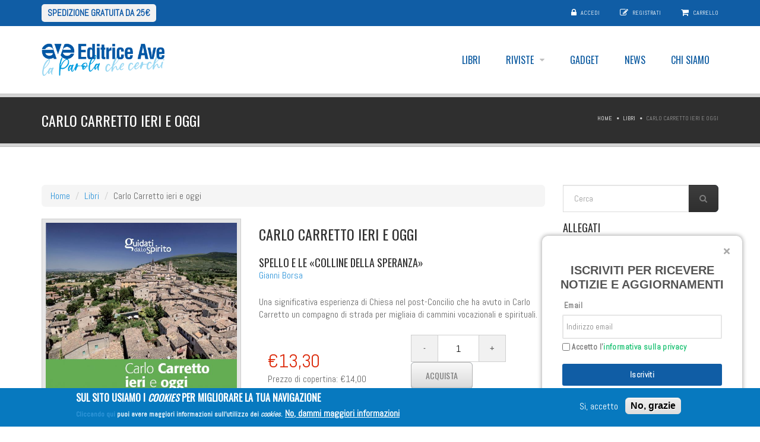

--- FILE ---
content_type: text/html; charset=utf-8
request_url: https://www.editriceave.it/libri/carlo-carretto-ieri-e-oggi
body_size: 13378
content:
<!DOCTYPE html>
<!--[if IE 7]>                  <html class="ie7 no-js" lang="it" dir="ltr">     <![endif]-->
<!--[if lte IE 8]>              <html class="ie8 no-js" lang="it" dir="ltr">     <![endif]-->
<!--[if (gte IE 9)|!(IE)]><!--> <html class="not-ie no-js" lang="it" dir="ltr">  <!--<![endif]-->
<head>
  <meta http-equiv="Content-Type" content="text/html; charset=utf-8" />
<link rel="shortcut icon" href="https://www.editriceave.it/sites/default/files/icon-ave.png" type="image/png" />
<meta name="description" content="Una significativa esperienza di Chiesa nel post-Concilio che ha avuto in Carlo Carretto un compagno di strada per migliaia di cammini vocazionali e spirituali." />
<meta name="generator" content="Drupal 7 (https://www.drupal.org)" />
<link rel="canonical" href="https://www.editriceave.it/libri/carlo-carretto-ieri-e-oggi" />
<link rel="shortlink" href="https://www.editriceave.it/node/2620" />

  <title>Carlo Carretto ieri e oggi | Editrice Ave</title>
	<meta http-equiv="X-UA-Compatible" content="IE=edge">

	<!-- Mobile Specific Metas
	================================================== -->
  <meta name="viewport" content="width=device-width, initial-scale=1">

  <link type="text/css" rel="stylesheet" href="https://www.editriceave.it/sites/default/files/css/css_rEI_5cK_B9hB4So2yZUtr5weuEV3heuAllCDE6XsIkI.css" media="all" />
<link type="text/css" rel="stylesheet" href="https://www.editriceave.it/sites/default/files/css/css_NjVcGTykl0oSLuNGBqBnIMtTsGh0Bz-dAZWFKFctUWY.css" media="all" />
<link type="text/css" rel="stylesheet" href="https://www.editriceave.it/sites/default/files/css/css_mQz2BWcKQ882CkRKC0rOPQXo5lhAHCZ_pLgO1Uk-M3M.css" media="all" />
<style type="text/css" media="all">
<!--/*--><![CDATA[/*><!--*/
.tb-megamenu.animate .mega > .mega-dropdown-menu,.tb-megamenu.animate.slide .mega > .mega-dropdown-menu > div{transition-delay:200ms;-webkit-transition-delay:200ms;-ms-transition-delay:200ms;-o-transition-delay:200ms;transition-duration:400ms;-webkit-transition-duration:400ms;-ms-transition-duration:400ms;-o-transition-duration:400ms;}

/*]]>*/-->
</style>
<link type="text/css" rel="stylesheet" href="https://www.editriceave.it/sites/default/files/css/css_dxTC2SnbUQpi6ay7fqSk9MkxtE4JRKtOHqpCvu7mKNQ.css" media="all" />
<link type="text/css" rel="stylesheet" href="//fonts.googleapis.com/css?family=Anton|Muli:300,400,400italic,300italic|Goudy+Bookletter+1911|Oswald&amp;subset=latin,latin-ext" media="all" />
<link type="text/css" rel="stylesheet" href="//maxcdn.bootstrapcdn.com/font-awesome/4.2.0/css/font-awesome.min.css" media="all" />
<link type="text/css" rel="stylesheet" href="https://www.editriceave.it/sites/default/files/css/css_8WtJUOaXlbmj2zv2-UP5TcyKl4cQ1q0fY4xg750J2kA.css" media="all" />
<link type="text/css" rel="stylesheet" href="https://www.editriceave.it/sites/default/files/css/css_9ZxYgeGog777rpwSEugCuao7HD6WwBJQiAIjgP9oDBI.css" media="all" />
<link type="text/css" rel="stylesheet" href="https://www.editriceave.it/sites/default/files/css/css_ECrR7BjgibMwbK7rVdRMAuDBrnhP07EFXFTDHBwSKQ0.css" media="all" />
<link type="text/css" rel="stylesheet" href="https://fonts.googleapis.com/css?family=Abel:regular&amp;subset=latin" media="all" />

	<!-- Head Libs -->
	<script src="/sites/all/themes/stability/vendor/modernizr.js"></script>

	<!--[if lt IE 9]>
		<script src="//html5shim.googlecode.com/svn/trunk/html5.js"></script>
		<script src="/sites/all/themes/stability/vendor/respond.min.js"></script>
	<![endif]-->

	<!--[if IE]>
		<link rel="stylesheet" href="/sites/all/themes/stability/css/ie.css">
	<![endif]-->

	<!-- Favicons
	================================================== -->
	<link rel="apple-touch-icon" href="/sites/all/themes/stability/images/apple-touch-icon.png">
	<link rel="apple-touch-icon" sizes="72x72" href="/sites/all/themes/stability/images/apple-touch-icon-72x72.png">
	<link rel="apple-touch-icon" sizes="114x114" href="/sites/all/themes/stability/images/apple-touch-icon-114x114.png">
	<link rel="apple-touch-icon" sizes="144x144" href="/sites/all/themes/stability/images/apple-touch-icon-144x144.png">
  </head>
<body class="html not-front not-logged-in no-sidebars page-node page-node- page-node-2620 node-type-libri uc-product-node i18n-it">

    
<div class="site-wrapper">
  
  <header class="header header-default">
  <div class="header-top">
    <div class="container">

      <div class="header-top-left">
        		<span><a href="/acquisti">Spedizione gratuita da 25€</a></span>
      </div>
      <div class="header-top-right">
        
      <div class="header-top-right">
        <span class="login">
        <i class="fa fa-lock"></i> <a href="/user">Accedi</a>
      </span><span class="register"><i class="fa fa-pencil-square-o"></i>  <a href="/user/register">Registrati</a></span><span class="cart">
        <i class="fa fa-shopping-cart"></i> <a href="/cart">Carrello</a>
      </span>
      </div>      </div>

    </div>
  </div>

  <div class="header-main">
    <div class="container">

      <!-- Logo -->
      <div class="logo">
                  <a href="/"><img src="https://www.editriceave.it/sites/default/files/ave_blu.png" alt=""></a>
                <p class="tagline"></p>
      </div>
      <!-- Logo / End -->

      <button type="button" class="navbar-toggle">
        <i class="fa fa-bars"></i>
      </button>

        <!-- Navigation -->
      <nav class="nav-main">
        <ul data-breakpoint="992" class="flexnav">
         <li  data-id="3041" data-level="1" data-type="menu_item" data-class="grey" data-xicon="" data-caption="" data-alignsub="center" data-group="0" data-hidewcol="0" data-hidesub="0" class="tb-megamenu-item level-1 mega grey mega-align-center">
  <a href="/libri" >
        
    Libri      </a>
  </li>

<li  data-id="3175" data-level="1" data-type="menu_item" data-class="" data-xicon="" data-caption="" data-alignsub="" data-group="0" data-hidewcol="0" data-hidesub="0" class="tb-megamenu-item level-1 mega dropdown">
  <a href="/rivista"  class="dropdown-toggle">
        
    Riviste      </a>
  <ul  data-class="" data-width="" class="row tb-megamenu-submenu dropdown-menu mega-dropdown-menu nav-child">
  <div  data-showblocktitle="0" data-class="" data-width="12" data-hidewcol="" id="tb-megamenu-column-1" class="tb-megamenu-column   mega-col-nav">
  <div  data-type="block" data-block="views--riviste-block_1" class="tb-megamenu-block tb-block tb-megamenu-block">
  <div class="block-inner">
      <div id="block-views-riviste-block-1" class="widget block block-views" >
  
      
  <div class="view view-riviste view-id-riviste view-display-id-block_1 view-dom-id-62538b6e3a71aa99b5db2c944c439468">
        
  
  
      
    
    <span class="field-content"><a href="/riviste/dialoghi">Dialoghi</a></span>    
    <span class="field-content"><a href="/riviste/foglieac">Foglie.Ac</a></span>    
    <span class="field-content"><a href="/riviste/la-giostra">La Giostra</a></span>    
    <span class="field-content"><a href="/riviste/ragazzi">Ragazzi</a></span>    
    <span class="field-content"><a href="/riviste/segno-nel-mondo">Segno nel mondo</a></span>  
  
  
  
  
  
</div>
  </div> <!-- /.block -->
  </div>
</div>
</div>
</ul>
</li>

<li  data-id="3114" data-level="1" data-type="menu_item" data-class="" data-xicon="" data-caption="" data-alignsub="" data-group="0" data-hidewcol="0" data-hidesub="0" class="tb-megamenu-item level-1 mega">
  <a href="/gadget" >
        
    Gadget      </a>
  </li>

<li  data-id="8994" data-level="1" data-type="menu_item" data-class="" data-xicon="" data-caption="" data-alignsub="" data-group="0" data-hidewcol="0" data-hidesub="0" class="tb-megamenu-item level-1 mega">
  <a href="/news" >
        
    News      </a>
  </li>

<li  data-id="9199" data-level="1" data-type="menu_item" data-class="" data-xicon="" data-caption="" data-alignsub="" data-group="0" data-hidewcol="0" data-hidesub="0" id="" style="" class="tb-megamenu-item level-1 mega">
  <a href="/chi-siamo" >
        
    Chi siamo      </a>
  </li>
        </ul>
      </nav>
      <!-- Navigation / End -->
      
    </div>
  </div>
</header>
  <div class="main" role="main">

    <section class="page-heading">
  <div class="container">
    <div class="row">
      <div class="col-md-6">
                <h1>Carlo Carretto ieri e oggi</h1>
              </div>
      <div class="col-md-6">
        <ul class="breadcrumb"><li class="first"><a href="/">Home</a></li>
<li><a href="/libri">Libri</a></li>
<li class="last">Carlo Carretto ieri e oggi</li>
</ul>      </div>
    </div>
  </div>
</section>
          <div  class="nd-region">
         
      <div class = "container">
        <div  id="Content" class="row">     
                                                    <div  class="col-md-9 " id="crumbs-breadcrumb">
                                                <div id="block-crumbs-breadcrumb" class="widget block block-crumbs" >
  
      
  <ul class="breadcrumb"><li class="first"><a href="/">Home</a></li>
<li><a href="/libri">Libri</a></li>
<li class="last">Carlo Carretto ieri e oggi</li>
</ul>
  </div> <!-- /.block -->
                                              </div>
                                                                              <div  class="col-md-3 " id="search-form">
                                                <div id="block-search-form" class="widget block block-search" >
  
      
  <form action="/libri/carlo-carretto-ieri-e-oggi" method="post" id="search-block-form" accept-charset="UTF-8"><div><div class="container-inline">
      <h2 class="element-invisible">Form di ricerca</h2>
    <div class = "input-group"><div class="form-type-textfield form-item-search-block-form form-item form-group">
  <label class="element-invisible" for="edit-search-block-form--2">Cerca </label>
 <input title="Inserisci i termini da cercare." placeholder="Cerca" class="form-control form-control form-text" type="text" id="edit-search-block-form--2" name="search_block_form" value="" size="15" maxlength="128" />
</div>
<div class="form-actions form-wrapper" id="edit-actions--2"><input class="btn btn-primary btn-icon btn btn-default form-submit" type="submit" id="edit-submit" name="op" value="" /></div></div><input type="hidden" name="form_build_id" value="form-PYs--IFrYAJEKnhHIGtGzTl0JPsSn5rE1jL7Z8tGM7E" />
<input type="hidden" name="form_id" value="search_block_form" />
</div>
</div></form>
  </div> <!-- /.block -->
                                              </div>
                                                                                                                          <div  id="content" class="col-md-9 ">
                                              
<div id="node-2620" class="row node node-libri">
  <div class="col-md-5">
    <!-- Project Slider -->
    <div class="owl-carousel owl-theme owl-slider thumbnail">
	<!--?php $immagine_prodotto = field_view_field('node', $node, 'uc_product_image', array('label'=>'hidden'));
    print render($immagine_prodotto); ?-->
          <div class="item">
                <img src="https://www.editriceave.it/sites/default/files/styles/large/public/copertine/Carlo%20Carretto%20ieri%20e%20oggi.jpg?itok=GDSWrtKC" width="623" height="900" alt="" />      </div>
        </div>
    <!-- Project Slider / End -->
  </div>
  <div class="col-md-7">
    <h2 class="product_title">
  <h2 class="field field-name-title-field field-type-text field-label-hidden">
    Carlo Carretto ieri e oggi  </h2>
</h2>
	<h3 class="product_title">
  <h3 class="field field-name-field-sottotitolo field-type-text-long field-label-hidden">
    Spello e le «colline della speranza»  </h3>
</h3>
		
  <div class="field field-name-field-curatore field-type-node-reference field-label-hidden">
    <a href="/autore/gianni-borsa">Gianni Borsa</a>  </div>
	
  <p class="field field-name-body field-type-text-long field-label-hidden">
    <p>Una significativa esperienza di Chiesa nel post-Concilio che ha avuto in Carlo Carretto un compagno di strada per migliaia di cammini vocazionali e spirituali.</p>
  </p>
    <div class="price col-md-6">
            <div  class="product-info display-price uc-product-2620"><span class="uc-price">€13,30</span></div>      <div  class="product-info list-price"><span class="uc-price-label">Prezzo di copertina:</span> <span class="uc-price">€14,00</span></div>    </div>
	
    <!-- Qui c'era il div class="review_num" -->

    
        <div class="buttons_added col-md-6">
            <div class="add-to-cart"><form action="/libri/carlo-carretto-ieri-e-oggi" method="post" id="uc-product-add-to-cart-form-2620" accept-charset="UTF-8"><div><div class="quantity"><input type="button" value="-" class="minus"><div class="form-type-uc-quantity form-item-qty form-item form-group">
 <input class="qty text input-text form-text required" type="text" id="edit-qty" name="qty" value="1" size="5" maxlength="6" />
</div>
<input type="button" value="+" class="plus"></div><input type="hidden" name="form_build_id" value="form-4SbhbRJN5LGRq0Woz3wb2bRC3Y49Clyu4M7cbT8hsIQ" />
<input type="hidden" name="form_id" value="uc_product_add_to_cart_form_2620" />
<div class="form-actions form-wrapper" id="edit-actions"><input class="node-add-to-cart btn btn-primary form-submit" type="submit" id="edit-submit-2620" name="op" value="Acquista" /></div></div></form></div>    </div>
<hr>
    <div class="spacer"></div>

    <div class="product_meta">
      <ul class="links inline"><li class="addtoany first last"><span><span class="a2a_kit a2a_kit_size_32 a2a_target addtoany_list" id="da2a_1">
      <a class="a2a_button_facebook"></a>
<a class="a2a_button_whatsapp"></a>
<a class="a2a_button_telegram"></a>
<a class="a2a_button_x"></a>
<a class="a2a_button_linkedin"></a>
<a class="a2a_button_email"></a>
      <a class="a2a_dd addtoany_share_save" href="https://www.addtoany.com/share#url=https%3A%2F%2Fwww.editriceave.it%2Flibri%2Fcarlo-carretto-ieri-e-oggi&amp;title=Carlo%20Carretto%20ieri%20e%20oggi"></a>
      
    </span>
    <script type="text/javascript">
<!--//--><![CDATA[//><!--
if(window.da2a)da2a.script_load();
//--><!]]>
</script></span></li>
</ul>      <span class="sku_wrapper">
        Prezzo di copertina: €14,00      </span>
      <span class="sku_wrapper">
        .
      </span>
      <span class="posted_in">
              </span>
      <span class="tagged_as">
              </span>
    </div>

  </div>
  </div>

<div class="spacer xl"></div>

<div class="tabs">
  <!-- Nav tabs -->
  <ul class="nav nav-tabs">
    <li class="active"><a href="#reviews-tab-2" data-toggle="tab">Informazioni aggiuntive</a></li>
  </ul>

  <!-- Tab panes -->
  <div class="tab-content">
    <div class="tab-pane fade in active" id="reviews-tab-2">
      <div class="table-responsive">
        <table class="table table-striped">
<tbody>
 <tr class="odd"><td>Titolo</td><td>Carlo Carretto ieri e oggi</td> </tr>
 <tr class="even"><td>Sottotitolo</td><td>Spello e le «colline della speranza»</td> </tr>
 <tr class="odd"><td>Curatore</td><td><a href="/autore/gianni-borsa">Gianni Borsa</a></td> </tr>
 <tr class="even"><td>Prefazione di</td><td><a href="/autore/matteo-truffelli">Matteo Truffelli</a></td> </tr>
 <tr class="odd"><td>Scheda descrittiva</td><td><p>Il monastero di San Girolamo a Spello (Pg) ha rappresentato per genera­zioni di giovani e adulti una comunità, retta dai Piccoli Fratelli di Charles de Foucauld, dove incontrarsi, meditare e pregare ponendo al centro la Bibbia. Una significativa esperienza di Chiesa nel post-Concilio che ha avuto in Carlo Carretto un compagno di strada per migliaia di cammini vocazionali e spirituali.</p>
<p>Il volume propone diverse testimonianze sulla nascita della Fraternità a San Girolamo dalla metà degli anni Sessanta e sul ruolo che vi ebbe Car­retto. Si giunge quindi fino ai giorni nostri, con la ripresa, negli anni Due­mila, dell’attività di questo “polmone spirituale”, aperto a quanti cercano un luogo di silenzio, di preghiera, di formazione, in un ambiente familiare oggi curato dall’Azione cattolica italiana.</p>
<p>Testi di <em>Carlo Carretto, Giancarlo Maria Bregantini, Erina Camilletti, Loris Francesco Capovilla, Carlo Maria Martini, Leda Minocchi, Giovanna Negrotto Cambiaso, Ermanno Petrucci, Leonello Radi, Gian Carlo Sibilia, Walter Tobagi, Matteo Truffelli</em>.</p>
</td> </tr>
 <tr class="even"><td>Pagine</td><td>232</td> </tr>
 <tr class="odd"><td>ISBN</td><td>9788832710748</td> </tr>
 <tr class="even"><td>Data pubblicazione</td><td><span class="date-display-single">Luglio 2018</span></td> </tr>
 <tr class="odd"><td>Collana</td><td><a href="/collane/guidati-dallo-spirito">Guidati dallo Spirito</a></td> </tr>
 <tr class="even"><td>Gruppo</td><td><a href="/speciale-carlo-carretto">Speciale Carlo Carretto</a></td> </tr>
 <tr class="odd"><td>Area tematica</td><td><a href="/aree-tematiche/spiritualita-teologia-preghiera">Spiritualità, teologia e preghiera</a></td> </tr>
 <tr class="even"><td>Peso</td><td><div  class="uc-product-2620 product-info weight"><span class="product-info-label">Peso:</span> <span class="product-info-value">293 g</span></div></td> </tr>
</tbody>
</table>
      </div>
    </div>
  </div>
</div>

<hr class="lg">
                                              </div>
                                                                              <div  id="sidebar" class="col-md-3 ">
                                                <div id="block-views-allegati-prodotto-block-2" class="widget block block-views" >
  
        <div class="title-accent">
			<h3 class = "widget-title" >Allegati</h3>
		</div>
    
  <div class="view view-allegati-prodotto view-id-allegati_prodotto view-display-id-block_2 view-dom-id-ea4b309f13790403128d8c060db78e7e">
        
  
  
      
    
    <div><span class="file"><img class="file-icon" alt="PDF icon" title="application/pdf" src="/modules/file/icons/application-pdf.png" /> <a href="https://www.editriceave.it/sites/default/files/estratto/CarloCarrettoIeriOggi.pdf" type="application/pdf; length=166565" title="CarloCarrettoIeriOggi.pdf">Estratto</a></span></div>  
    <div>
  <div class="field field-name-field-indice-libro field-type-file field-label-hidden">
    <span class="file"><img class="file-icon" alt="PDF icon" title="application/pdf" src="/modules/file/icons/application-pdf.png" /> <a href="https://www.editriceave.it/sites/default/files/estratto/CarloCarrettoIeriOggi_Indice.pdf" type="application/pdf; length=57374" title="CarloCarrettoIeriOggi_Indice.pdf">Indice</a></span>  </div>
</div>  
    <div></div>  
  
  
  
  
  
</div>
  </div> <!-- /.block -->
  <div id="block-uc-cart-cart" class="widget block block-uc-cart" >
  
        <div class="title-accent">
			<h3 class = "widget-title" ><a href="/cart"><span class="cart-block-icon-empty" title="View your shopping cart."></span></a><span class="cart-block-title-bar" title="Show/hide shopping cart contents.">Carrello<span class="cart-block-arrow arrow-down"></span></span></h3>
		</div>
    
  <p class="cart-block-items collapsed uc-cart-empty">Non ci sono prodotti nel tuo carrello.</p><table class="cart-block-summary"><tbody><tr><td class="cart-block-summary-items"><span class="num-items">0</span> Articoli </td><td class="cart-block-summary-total"><label>Totale:</label> <span class="uc-price">€0,00</span></td></tr></tbody></table>
  </div> <!-- /.block -->
  <div id="block-views-eventi-collegati-block-3" class="widget block block-views" >
  
        <div class="title-accent">
			<h3 class = "widget-title" >Notizie</h3>
		</div>
    
  <div class="view view-eventi-collegati view-id-eventi_collegati view-display-id-block_3 view-dom-id-d5923ed97ec0567f03eb7e8673abe771">
        
  
  
        <div class = "row">
          <div class = "col-md-12">
          
    <h3><a href="/notizie/un-ricordo-di-fratel-carlo">Un ricordo di fratel Carlo</a></h3>  
    <span><strong>4 ottobre 1988-2018. Con il sorriso di fratel Carlo…</strong>
<strong>di <em>Gianni Di Santo</em></strong>
 
C’è un...</span>      </div>
      </div>
  <div class = "row">
          <div class = "col-md-12">
          
    <h3><a href="/notizie/nella-bisaccia-del-pellegrino-la-parola-che-cerchi">Nella bisaccia del pellegrino, la parola che cerchi</a></h3>  
    <span>
In questa estate duemiladiciotto che ci butta addosso tutta la crisi della postmodernità e la fragilità dei rapporti personali,...</span>      </div>
      </div>
  
  
  
  
  
  
</div>
  </div> <!-- /.block -->
  <div id="block-views-recensioni-block-1" class="widget block block-views" >
  
        <div class="title-accent">
			<h3 class = "widget-title" ><span>Recensioni</span> del libro</h3>
		</div>
    
  <div class="view view-recensioni view-id-recensioni view-display-id-block_1 view-dom-id-e0f4cccffbaf59e09f275a0132420d83">
        
  
  
      <div  id="flexslider-1" class="flexslider optionset-recensioni">
  <ul class="slides"><li>  
    <div>su <em>Vatican News</em></div>  
    <h3 class="field-content"><a href="//www.editriceave.it/sites/default/files/recensioni/Vatican%20News%202%20ottobre%202018%20Carlo%20Carretto%20Ieri%20Oggi.pdf  
">“Carlo Carretto ieri e oggi”: una figura di grande attualità per la Chiesa e i giovani</a></h3>  
    <blockquote>
  <div class="field field-name-body field-type-text-long field-label-hidden">
    <p>La figura di Carretto è un’unità tra il silenzio, la preghiera, la parola di Dio. Da questo punto di vista ci è sembrato che riproporla anche ai giovani fosse un’operazione di valore.</p>
<p> </p>
  </div>
</blockquote>  
    <span class="field-content"><a href="//www.editriceave.it/sites/default/files/recensioni/Vatican%20News%202%20ottobre%202018%20Carlo%20Carretto%20Ieri%20Oggi.pdf  
">scarica il pdf</a></span></li>
</ul></div>
  
  
  
  
  
  
</div>
  </div> <!-- /.block -->
  <div id="block-views-stessa-collana-block" class="widget block block-views" >
  
        <div class="title-accent">
			<h3 class = "widget-title" ><span>libri</span> della collana: Guidati dallo Spirito</h3>
		</div>
    
  <div class="view view-stessa-collana view-id-stessa_collana view-display-id-block view-dom-id-6832c01c57be3e1c0c53ba5d7902dc8a">
        
  
  
      <div class="item-list">    <ul>          <li class="views-row views-row-1 views-row-odd views-row-first">  
    <a href="/libri/dalla-terra-la-vita">Dalla Terra la Vita</a></li>
          <li class="views-row views-row-2 views-row-even">  
    <a href="/libri/la-sapienza-di-un-maestro">La sapienza di un maestro</a></li>
          <li class="views-row views-row-3 views-row-odd">  
    <a href="/libri/mistica-e-preghiera-un-dialogo-nel-mondo">Mistica e preghiera per un dialogo nel mondo</a></li>
          <li class="views-row views-row-4 views-row-even">  
    <a href="/libri/il-vento-e-il-filo-derba">Il vento e il filo d&#039;erba</a></li>
          <li class="views-row views-row-5 views-row-odd views-row-last">  
    <a href="/libri/dal-giordano-betania">Dal Giordano a Betania</a></li>
      </ul></div>  
      <div class="text-center"><div class="item-list"><ul class="pager pagination-custom list-unstyled list-inline"><li class="pager-previous first">&nbsp;</li>
<li class="pager-current"><a href = "#" class = "btn btn-sm btn-primary">1 di 6</a></li>
<li class="pager-next last"><a title="Vai alla pagina successiva" class="btn btn-sm btn-default" href="/libri/carlo-carretto-ieri-e-oggi?page=1">»</a></li>
</ul></div></div>  
  
  
  
  
</div>
  </div> <!-- /.block -->
  <div id="block-views-tags-block" class="widget block block-views" >
  
      
  <div class="widget_tag_cloud widget view view-tags view-id-tags view-display-id-block view-dom-id-a3a30da3baaeb38af001eeec7175f047">
  <div class="widget-content">

    <div class="tagcloud">
      
    
  <h3>Tag</h3>  <aside><div class = "widget_tag_cloud"><div class = "tagcloud"><a href="/tag/contemplazione">contemplazione</a><a href="/tag/preghiera">preghiera</a><a href="/tag/formazione">formazione</a><a href="/tag/vita-spirituale">vita spirituale</a><a href="/tag/piccoli-fratelli">Piccoli fratelli</a><a href="/tag/carlo-carretto">Carlo Carretto</a><a href="/tag/casa-san-girolamo">Casa San Girolamo</a><a href="/tag/spello">Spello</a></div></div><aside>    </div>

    
  </div>
</div>
  </div> <!-- /.block -->
                                              </div>
                                                                                                                                    </div>
      </div>
          </div>
    
      <footer  class="nd-region">
         
      <div class = "container">
        <div  id="Footer" class="row">     
                                                                                                                                                                                                              <div  class="col-md-3 " id="stability_cms-contact_us">
                                                <div id="block-stability-cms-contact-us" class="widget block block-stability-cms" >
  
        <div class="title-accent">
			<h3 class = "widget-title" >Contattaci</h3>
		</div>
    
  <div class="contacts-widget widget widget__footer">
	<div class="widget-content">
		<ul class="contacts-info-list">
      			<li>
				<i class="fa fa-map-marker"></i>
				<div class="info-item">
					Sede legale: Via della Conciliazione n. 1 – 00193 Roma (Rm)<br />
Sede amministrativa: Via Aurelia n. 481 – 00165 Roma (Rm)				</div>
			</li>
            			<li>
				<i class="fa fa-phone"></i>
				<div class="info-item">
					06 66 1321				</div>
			</li>
            			<li>
				<i class="fa fa-envelope"></i>
				<span class="info-item">
					<a href="mailto:info@editriceave.it">info@editriceave.it</a>
				</span>
			</li>
      			                					</ul>
	</div>
</div>
  </div> <!-- /.block -->
                                              </div>
                                                                              <div  class="col-md-3 " id="menu-menu-footer-navigation">
                                                <div id="block-menu-menu-footer-navigation" class="widget block block-menu" >
  
        <div class="title-accent">
			<h3 class = "widget-title" ><span>Informazioni</span> utili</h3>
		</div>
    
  <ul class="menu"><li class="first expanded"><span class="nolink" tabindex="0">Info</span><ul><li class="first leaf"><a href="/chi-siamo">Chi siamo</a></li>
<li class="last leaf"><a href="https://faaets.it/finanziamenti/">Finanziamenti pubblici</a></li>
</ul></li>
<li class="expanded"><span class="nolink" tabindex="0">Acquisti</span><ul><li class="first last collapsed"><a href="/acquisti">Spese di spedizione</a></li>
</ul></li>
<li class="expanded"><span class="nolink" tabindex="0">Servizi e supporto</span><ul><li class="first last leaf"><a href="/contatti">Contatti</a></li>
</ul></li>
<li class="expanded"><span class="nolink" tabindex="0">Sicurezza e privacy</span><ul><li class="first leaf"><a href="/termini-di-utilizzo">Termini di utilizzo</a></li>
<li class="leaf"><a href="/cookie-policy">Cookie Policy</a></li>
<li class="last leaf"><a href="/note-legali">Note legali</a></li>
</ul></li>
<li class="last leaf"><a href="/webform/inviaci-la-tua-proposta-editoriale">Invia proposta editoriale</a></li>
</ul>
  </div> <!-- /.block -->
                                              </div>
                                                                              <div  class="col-md-12 " id="block-2">
                                                <div id="block-block-2" class="widget block block-block" >
  
      
  <p class="rtecenter">Fondazione Apostolicam Actuositatem ETS © 2023 - P.I. 05398481001 - C.F 96306220581 - REA 888781 del 23/02/98 - Tutti i diritti riservati</p>

  </div> <!-- /.block -->
                                              </div>
                                            </div>
      </div>
          </footer>
    

    <div class="footer-copyright">
      <div class="container">
        <div class="row">
          <div class="col-sm-6 col-md-4">
            Copyright &copy; 2026  <a href="#">EDITRICE AVE</a> &nbsp;| &nbsp; All Rights Reserved          </div>
          <div class="col-sm-6 col-md-8">
            <div class="social-links-wrapper">
              <span class="social-links-txt">Connect with us</span>
              <ul class="social-links social-links__dark">
                                  <li><a href="//www.facebook.com/edizioniave" ><i class="fa fa-facebook"></i></a></li>
                                                  <li><a href="//twitter.com/editriceave"><i class="fa fa-twitter"></i></a></li>
                          
                          
                                                              </ul>
            </div>
          </div>
        </div>
      </div>
    </div>

  </div>
</div>  <script type="text/javascript" src="//code.jquery.com/jquery-2.2.4.min.js"></script>
<script type="text/javascript">
<!--//--><![CDATA[//><!--
window.jQuery || document.write("<script src='/sites/all/modules/jquery_update/replace/jquery/2.2/jquery.min.js'>\x3C/script>")
//--><!]]>
</script>
<script type="text/javascript" src="https://www.editriceave.it/sites/default/files/js/js_GOikDsJOX04Aww72M-XK1hkq4qiL_1XgGsRdkL0XlDo.js"></script>
<script type="text/javascript" src="https://www.editriceave.it/sites/default/files/js/js_e9C-Gx-hVjPApxxyLKwjmuIDb-d0ywB8JtD9JzJgCMk.js"></script>
<script type="text/javascript" src="https://www.editriceave.it/sites/default/files/js/js_lrqDxV3s8ski9AEuq013KkZtCa12KtV1Bx5CjD6a044.js"></script>
<script type="text/javascript" src="https://www.editriceave.it/sites/default/files/js/js_hKseYbo8YKhGVtdRHvn9mZdchkfofJiD7DYPUW9ceC8.js"></script>
<script type="text/javascript" src="https://www.googletagmanager.com/gtag/js?id=G-J7YCYV1V0H"></script>
<script type="text/javascript">
<!--//--><![CDATA[//><!--
window.dataLayer = window.dataLayer || [];function gtag(){dataLayer.push(arguments)};gtag("js", new Date());gtag("set", "developer_id.dMDhkMT", true);gtag("config", "G-J7YCYV1V0H", {"groups":"default","anonymize_ip":true});
//--><!]]>
</script>
<script type="text/javascript">
<!--//--><![CDATA[//><!--
window.a2a_config=window.a2a_config||{};window.da2a={done:false,html_done:false,script_ready:false,script_load:function(){var a=document.createElement('script'),s=document.getElementsByTagName('script')[0];a.type='text/javascript';a.async=true;a.src='https://static.addtoany.com/menu/page.js';s.parentNode.insertBefore(a,s);da2a.script_load=function(){};},script_onready:function(){da2a.script_ready=true;if(da2a.html_done)da2a.init();},init:function(){for(var i=0,el,target,targets=da2a.targets,length=targets.length;i<length;i++){el=document.getElementById('da2a_'+(i+1));target=targets[i];a2a_config.linkname=target.title;a2a_config.linkurl=target.url;if(el){a2a.init('page',{target:el});el.id='';}da2a.done=true;}da2a.targets=[];}};(function ($){Drupal.behaviors.addToAny = {attach: function (context, settings) {if (context !== document && window.da2a) {if(da2a.script_ready)a2a.init_all();da2a.script_load();}}}})(jQuery);a2a_config.callbacks=a2a_config.callbacks||[];a2a_config.callbacks.push({ready:da2a.script_onready});a2a_config.overlays=a2a_config.overlays||[];a2a_config.templates=a2a_config.templates||{};
//--><!]]>
</script>
<script type="text/javascript" src="https://www.editriceave.it/sites/default/files/js/js_kDfGxNx5qk0ynMdG7SpOA8qdyfn6IX-3nj803T_H20o.js"></script>
<script type="text/javascript">
<!--//--><![CDATA[//><!--
jQuery.extend(Drupal.settings, {"basePath":"\/","pathPrefix":"","setHasJsCookie":0,"ajaxPageState":{"theme":"stability_sub","theme_token":"5GJMKAdZeaUk310Qkwt4rSVg8ORWfqMCFge5Z3d2m2Y","jquery_version":"2.2","jquery_version_token":"3mPJ-tsHUMtJlCGMfvkEnq3CnAVI129EfQmnZVcbRw0","js":{"sites\/all\/modules\/flexslider\/assets\/js\/flexslider.load.js":1,"0":1,"sites\/all\/modules\/eu_cookie_compliance\/js\/eu_cookie_compliance.min.js":1,"1":1,"\/\/code.jquery.com\/jquery-2.2.4.min.js":1,"2":1,"misc\/jquery-extend-3.4.0.js":1,"misc\/jquery-html-prefilter-3.5.0-backport.js":1,"misc\/jquery.once.js":1,"misc\/drupal.js":1,"sites\/all\/modules\/jquery_update\/js\/jquery_browser.js":1,"sites\/all\/modules\/eu_cookie_compliance\/js\/jquery.cookie-1.4.1.min.js":1,"sites\/all\/modules\/jquery_update\/replace\/jquery.form\/4\/jquery.form.min.js":1,"misc\/form-single-submit.js":1,"misc\/ajax.js":1,"sites\/all\/modules\/jquery_update\/js\/jquery_update.js":1,"sites\/all\/modules\/admin_menu\/admin_devel\/admin_devel.js":1,"sites\/all\/modules\/ubercart\/uc_file\/uc_file.js":1,"sites\/all\/modules\/uc_tinycart\/uc_tinycart.js":1,"public:\/\/languages\/it_AyhuaIsn9BucQQBkGjV6qHA5xY0IcUCLJMM4gTZjtuY.js":1,"sites\/all\/modules\/lightbox2\/js\/lightbox.js":1,"sites\/all\/modules\/uc_out_of_stock\/uc_out_of_stock.js":1,"sites\/all\/modules\/ubercart\/uc_cart\/uc_cart_block.js":1,"sites\/all\/modules\/views\/js\/base.js":1,"misc\/progress.js":1,"sites\/all\/libraries\/flexslider\/jquery.flexslider-min.js":1,"sites\/all\/modules\/views\/js\/ajax_view.js":1,"sites\/all\/modules\/google_analytics\/googleanalytics.js":1,"https:\/\/www.googletagmanager.com\/gtag\/js?id=G-J7YCYV1V0H":1,"3":1,"4":1,"sites\/all\/themes\/stability\/vendor\/jquery-migrate-1.2.1.min.js":1,"sites\/all\/themes\/stability\/vendor\/bootstrap.js":1,"sites\/all\/themes\/stability\/vendor\/jquery.flexnav.min.js":1,"sites\/all\/themes\/stability\/vendor\/jquery.hoverIntent.minified.js":1,"sites\/all\/themes\/stability\/vendor\/jquery.flickrfeed.js":1,"sites\/all\/themes\/stability\/vendor\/isotope\/jquery.isotope.min.js":1,"sites\/all\/themes\/stability\/vendor\/isotope\/jquery.isotope.sloppy-masonry.min.js":1,"sites\/all\/themes\/stability\/vendor\/isotope\/jquery.imagesloaded.min.js":1,"sites\/all\/themes\/stability\/vendor\/magnific-popup\/jquery.magnific-popup.js":1,"sites\/all\/themes\/stability\/vendor\/owl-carousel\/owl.carousel.min.js":1,"sites\/all\/themes\/stability\/vendor\/jquery.fitvids.js":1,"sites\/all\/themes\/stability\/vendor\/jquery.appear.js":1,"sites\/all\/themes\/stability\/vendor\/jquery.stellar.min.js":1,"sites\/all\/themes\/stability\/vendor\/snap.svg-min.js":1,"sites\/all\/themes\/stability\/vendor\/mediaelement\/mediaelement-and-player.min.js":1,"sites\/all\/themes\/stability\/vendor\/circliful\/js\/jquery.circliful.min.js":1,"sites\/all\/themes\/stability\/js\/custom.js":1,"sites\/all\/themes\/stability\/stability_sub\/vendor\/cfpf-cfaz-piva-control.js":1},"css":{"modules\/system\/system.base.css":1,"modules\/system\/system.messages.css":1,"modules\/book\/book.css":1,"sites\/all\/modules\/calendar\/css\/calendar_multiday.css":1,"sites\/all\/modules\/date\/date_repeat_field\/date_repeat_field.css":1,"modules\/field\/theme\/field.css":1,"modules\/node\/node.css":1,"sites\/all\/modules\/simple_taxonomy_menu\/simple_taxonomy_menu.css":1,"sites\/all\/modules\/ubercart\/uc_file\/uc_file.css":1,"sites\/all\/modules\/ubercart\/uc_order\/uc_order.css":1,"sites\/all\/modules\/ubercart\/uc_product\/uc_product.css":1,"sites\/all\/modules\/ubercart\/uc_store\/uc_store.css":1,"sites\/all\/modules\/uc_tinycart\/uc_tinycart.css":1,"modules\/user\/user.css":1,"sites\/all\/modules\/views\/css\/views.css":1,"sites\/all\/modules\/ckeditor\/css\/ckeditor.css":1,"sites\/all\/modules\/uc_discounts_alt\/uc_discounts\/uc_discounts.css":1,"sites\/all\/modules\/ctools\/css\/ctools.css":1,"sites\/all\/modules\/lightbox2\/css\/lightbox.css":1,"sites\/all\/modules\/uc_out_of_stock\/uc_out_of_stock.css":1,"sites\/all\/modules\/ubercart\/uc_cart\/uc_cart_block.css":1,"sites\/all\/modules\/flexslider\/assets\/css\/flexslider_img.css":1,"sites\/all\/libraries\/flexslider\/flexslider.css":1,"sites\/all\/modules\/eu_cookie_compliance\/css\/eu_cookie_compliance.css":1,"0":1,"sites\/all\/modules\/addtoany\/addtoany.css":1,"\/\/fonts.googleapis.com\/css?family=Anton|Muli:300,400,400italic,300italic|Goudy+Bookletter+1911|Oswald\u0026subset=latin,latin-ext":1,"\/\/maxcdn.bootstrapcdn.com\/font-awesome\/4.2.0\/css\/font-awesome.min.css":1,"public:\/\/ctools\/css\/85760125e0b573c174141d9adf192778.css":1,"sites\/all\/themes\/stability\/css\/bootstrap.min.css":1,"sites\/all\/themes\/stability\/vendor\/owl-carousel\/owl.carousel.css":1,"sites\/all\/themes\/stability\/vendor\/owl-carousel\/owl.theme.css":1,"sites\/all\/themes\/stability\/vendor\/magnific-popup\/magnific-popup.css":1,"sites\/all\/themes\/stability\/vendor\/mediaelement\/mediaelementplayer.css":1,"sites\/all\/themes\/stability\/vendor\/circliful\/css\/jquery.circliful.css":1,"sites\/all\/themes\/stability\/css\/theme.css":1,"sites\/all\/themes\/stability\/css\/theme-elements.css":1,"sites\/all\/themes\/stability\/css\/animate.min.css":1,"sites\/all\/themes\/stability\/css\/skins\/red.css":1,"sites\/all\/themes\/stability\/css\/skins\/blue.css":1,"sites\/all\/themes\/stability\/stability_sub\/css\/custom.css":1,"sites\/default\/files\/fontyourface\/font.css":1,"https:\/\/fonts.googleapis.com\/css?family=Abel:regular\u0026subset=latin":1}},"lightbox2":{"rtl":"0","file_path":"\/(\\w\\w\/)public:\/","default_image":"\/sites\/all\/modules\/lightbox2\/images\/brokenimage.jpg","border_size":10,"font_color":"000","box_color":"fff","top_position":"","overlay_opacity":"0.8","overlay_color":"000","disable_close_click":true,"resize_sequence":0,"resize_speed":400,"fade_in_speed":400,"slide_down_speed":600,"use_alt_layout":false,"disable_resize":false,"disable_zoom":false,"force_show_nav":false,"show_caption":true,"loop_items":false,"node_link_text":"Vedi dettagli immagine","node_link_target":false,"image_count":"Immagine !current di !total","video_count":"Video !current di !total","page_count":"Pagina !current di !total","lite_press_x_close":"Seleziona \u003Ca href=\u0022#\u0022 onclick=\u0022hideLightbox(); return FALSE;\u0022\u003E\u003Ckbd\u003Ex\u003C\/kbd\u003E\u003C\/a\u003E per chiudere","download_link_text":"","enable_login":false,"enable_contact":false,"keys_close":"c x 27","keys_previous":"p 37","keys_next":"n 39","keys_zoom":"z","keys_play_pause":"32","display_image_size":"original","image_node_sizes":"()","trigger_lightbox_classes":"","trigger_lightbox_group_classes":"","trigger_slideshow_classes":"","trigger_lightframe_classes":"","trigger_lightframe_group_classes":"","custom_class_handler":0,"custom_trigger_classes":"","disable_for_gallery_lists":true,"disable_for_acidfree_gallery_lists":true,"enable_acidfree_videos":true,"slideshow_interval":5000,"slideshow_automatic_start":true,"slideshow_automatic_exit":true,"show_play_pause":true,"pause_on_next_click":false,"pause_on_previous_click":true,"loop_slides":false,"iframe_width":600,"iframe_height":400,"iframe_border":1,"enable_video":false,"useragent":"Mozilla\/5.0 (Macintosh; Intel Mac OS X 10_15_7) AppleWebKit\/537.36 (KHTML, like Gecko) Chrome\/131.0.0.0 Safari\/537.36; ClaudeBot\/1.0; +claudebot@anthropic.com)"},"uc_out_of_stock":{"path":"\/uc_out_of_stock\/query","throbber":0,"instock":0,"msg":"\u003Cp\u003E\u003Cstrong\u003E\u003Cspan style=\u0022color:#ff0000;\u0022\u003ENon disponibile\u003C\/span\u003E\u003C\/strong\u003E\u003C\/p\u003E\n"},"views":{"ajax_path":"\/views\/ajax","ajaxViews":{"views_dom_id:af683a7037b3d21701d19e2fa648e3b1":{"view_name":"eventi_collegati","view_display_id":"block_2","view_args":"2620","view_path":"node\/2620","view_base_path":null,"view_dom_id":"af683a7037b3d21701d19e2fa648e3b1","pager_element":0},"views_dom_id:d5923ed97ec0567f03eb7e8673abe771":{"view_name":"eventi_collegati","view_display_id":"block_3","view_args":"2620","view_path":"node\/2620","view_base_path":null,"view_dom_id":"d5923ed97ec0567f03eb7e8673abe771","pager_element":0},"views_dom_id:6832c01c57be3e1c0c53ba5d7902dc8a":{"view_name":"stessa_collana","view_display_id":"block","view_args":"6\/2620","view_path":"node\/2620","view_base_path":null,"view_dom_id":"6832c01c57be3e1c0c53ba5d7902dc8a","pager_element":0}}},"urlIsAjaxTrusted":{"\/views\/ajax":true,"\/libri\/carlo-carretto-ieri-e-oggi":true},"flexslider":{"optionsets":{"recensioni":{"namespace":"flex-","selector":".slides \u003E li","easing":"swing","direction":"horizontal","reverse":false,"smoothHeight":true,"startAt":0,"animationSpeed":600,"initDelay":0,"useCSS":true,"touch":true,"video":false,"keyboard":true,"multipleKeyboard":false,"mousewheel":0,"controlsContainer":".flex-control-nav-container","sync":"","asNavFor":"","itemWidth":0,"itemMargin":0,"minItems":0,"maxItems":0,"move":0,"animation":"slide","slideshow":true,"slideshowSpeed":"7000","directionNav":true,"controlNav":true,"prevText":"Precedente","nextText":"Seguente","pausePlay":false,"pauseText":"Pausa","playText":"Play","randomize":false,"thumbCaptions":false,"thumbCaptionsBoth":false,"animationLoop":true,"pauseOnAction":true,"pauseOnHover":false,"manualControls":""}},"instances":{"flexslider-1":"recensioni"}},"eu_cookie_compliance":{"cookie_policy_version":"1.0.0","popup_enabled":1,"popup_agreed_enabled":1,"popup_hide_agreed":1,"popup_clicking_confirmation":false,"popup_scrolling_confirmation":false,"popup_html_info":"\u003Cdiv class=\u0022eu-cookie-compliance-banner eu-cookie-compliance-banner-info eu-cookie-compliance-banner--opt-in\u0022\u003E\n  \u003Cdiv class=\u0022popup-content info\u0022\u003E\n        \u003Cdiv id=\u0022popup-text\u0022\u003E\n      \u003Ch2\u003E\tSul sito usiamo i \u003Cem\u003Ecookies \u003C\/em\u003Eper migliorare la tua navigazione\u003C\/h2\u003E\n\u003Cp\u003E\u003Ca href=\u0022http:\/\/editriceave.it\/cookie-policy\u0022\u003ECliccando qui\u003C\/a\u003E puoi avere maggiori informazioni sull\u0027utilizzo dei \u003Cem\u003Ecookies\u003C\/em\u003E.\u003C\/p\u003E\n              \u003Cbutton type=\u0022button\u0022 class=\u0022find-more-button eu-cookie-compliance-more-button\u0022\u003ENo, dammi maggiori informazioni\u003C\/button\u003E\n          \u003C\/div\u003E\n    \n    \u003Cdiv id=\u0022popup-buttons\u0022 class=\u0022\u0022\u003E\n            \u003Cbutton type=\u0022button\u0022 class=\u0022agree-button eu-cookie-compliance-secondary-button\u0022\u003ESi, accetto\u003C\/button\u003E\n              \u003Cbutton type=\u0022button\u0022 class=\u0022decline-button eu-cookie-compliance-default-button\u0022 \u003ENo, grazie\u003C\/button\u003E\n          \u003C\/div\u003E\n  \u003C\/div\u003E\n\u003C\/div\u003E","use_mobile_message":false,"mobile_popup_html_info":"\u003Cdiv class=\u0022eu-cookie-compliance-banner eu-cookie-compliance-banner-info eu-cookie-compliance-banner--opt-in\u0022\u003E\n  \u003Cdiv class=\u0022popup-content info\u0022\u003E\n        \u003Cdiv id=\u0022popup-text\u0022\u003E\n      \u003Ch2\u003E\tWe use cookies on this site to enhance your user experience\u003C\/h2\u003E\n\u003Cp\u003EBy tapping the Accept button, you agree to us doing so.\u003C\/p\u003E\n              \u003Cbutton type=\u0022button\u0022 class=\u0022find-more-button eu-cookie-compliance-more-button\u0022\u003ENo, dammi maggiori informazioni\u003C\/button\u003E\n          \u003C\/div\u003E\n    \n    \u003Cdiv id=\u0022popup-buttons\u0022 class=\u0022\u0022\u003E\n            \u003Cbutton type=\u0022button\u0022 class=\u0022agree-button eu-cookie-compliance-secondary-button\u0022\u003ESi, accetto\u003C\/button\u003E\n              \u003Cbutton type=\u0022button\u0022 class=\u0022decline-button eu-cookie-compliance-default-button\u0022 \u003ENo, grazie\u003C\/button\u003E\n          \u003C\/div\u003E\n  \u003C\/div\u003E\n\u003C\/div\u003E\n","mobile_breakpoint":"768","popup_html_agreed":"\u003Cdiv\u003E\n  \u003Cdiv class=\u0022popup-content agreed\u0022\u003E\n    \u003Cdiv id=\u0022popup-text\u0022\u003E\n      \u003Ch2\u003E\tGrazie per aver accettato i \u003Cem\u003Ecookies\u003C\/em\u003E\u003C\/h2\u003E\n\u003Cp\u003EOra puoi nascondere questo messaggio o avere maggiori informazioni riguardo i \u003Cem\u003Ecookies\u003C\/em\u003E.\u003C\/p\u003E\n    \u003C\/div\u003E\n    \u003Cdiv id=\u0022popup-buttons\u0022\u003E\n      \u003Cbutton type=\u0022button\u0022 class=\u0022hide-popup-button eu-cookie-compliance-hide-button\u0022\u003ENascondi\u003C\/button\u003E\n              \u003Cbutton type=\u0022button\u0022 class=\u0022find-more-button eu-cookie-compliance-more-button-thank-you\u0022 \u003EMaggiori informazioni\u003C\/button\u003E\n          \u003C\/div\u003E\n  \u003C\/div\u003E\n\u003C\/div\u003E","popup_use_bare_css":false,"popup_height":"auto","popup_width":"100%","popup_delay":1000,"popup_link":"http:\/\/www.editriceave.it\/cookie-policy","popup_link_new_window":1,"popup_position":null,"fixed_top_position":1,"popup_language":"it","store_consent":false,"better_support_for_screen_readers":0,"reload_page":0,"domain":"Editriceave.it","domain_all_sites":0,"popup_eu_only_js":0,"cookie_lifetime":"100","cookie_session":false,"disagree_do_not_show_popup":0,"method":"opt_in","allowed_cookies":"","withdraw_markup":"\u003Cbutton type=\u0022button\u0022 class=\u0022eu-cookie-withdraw-tab\u0022\u003EPrivacy settings\u003C\/button\u003E\n\u003Cdiv class=\u0022eu-cookie-withdraw-banner\u0022\u003E\n  \u003Cdiv class=\u0022popup-content info\u0022\u003E\n    \u003Cdiv id=\u0022popup-text\u0022\u003E\n      \u003Ch2\u003E\tWe use cookies on this site to enhance your user experience\u003C\/h2\u003E\n\u003Cp\u003EYou have given your consent for us to set cookies.\u003C\/p\u003E\n    \u003C\/div\u003E\n    \u003Cdiv id=\u0022popup-buttons\u0022\u003E\n      \u003Cbutton type=\u0022button\u0022 class=\u0022eu-cookie-withdraw-button\u0022\u003EWithdraw consent\u003C\/button\u003E\n    \u003C\/div\u003E\n  \u003C\/div\u003E\n\u003C\/div\u003E\n","withdraw_enabled":false,"withdraw_button_on_info_popup":0,"cookie_categories":[],"cookie_categories_details":[],"enable_save_preferences_button":1,"cookie_name":"","cookie_value_disagreed":"0","cookie_value_agreed_show_thank_you":"1","cookie_value_agreed":"2","containing_element":"body","automatic_cookies_removal":true,"close_button_action":"close_banner"},"googleanalytics":{"account":["G-J7YCYV1V0H"],"trackOutbound":1,"trackMailto":1,"trackDownload":1,"trackDownloadExtensions":"7z|aac|arc|arj|asf|asx|avi|bin|csv|doc(x|m)?|dot(x|m)?|exe|flv|gif|gz|gzip|hqx|jar|jpe?g|js|mp(2|3|4|e?g)|mov(ie)?|msi|msp|pdf|phps|png|ppt(x|m)?|pot(x|m)?|pps(x|m)?|ppam|sld(x|m)?|thmx|qtm?|ra(m|r)?|sea|sit|tar|tgz|torrent|txt|wav|wma|wmv|wpd|xls(x|m|b)?|xlt(x|m)|xlam|xml|z|zip"},"stability":{"flickr_id":"settings[logo_sticky] = 28","logo_sticky":"48"}});
//--><!]]>
</script>
  <script type="text/javascript" src="https://www.editriceave.it/sites/default/files/js/js_uTpGZRbRZm_lrt5640lI88hN-6jGIe3E3hxZcagIuss.js"></script>
<script type="text/javascript">
<!--//--><![CDATA[//><!--
window.eu_cookie_compliance_cookie_name = "";
//--><!]]>
</script>
<script type="text/javascript" src="https://www.editriceave.it/sites/default/files/js/js_b5uBqrfPrs_UEmgBeVFSOcXgjdijNE3mS-ZnwQ0jdnU.js"></script>
<script type="text/javascript">
<!--//--><![CDATA[//><!--
da2a.targets=[
{title:"Carlo Carretto ieri e oggi",url:"https:\/\/www.editriceave.it\/libri\/carlo-carretto-ieri-e-oggi"}];
da2a.html_done=true;if(da2a.script_ready&&!da2a.done)da2a.init();da2a.script_load();
//--><!]]>
</script>


  <!--Iscrizioni alla Newsletter-->
<script type="text/javascript" id="src-mltchnl" src="https://form-multichannel.emailsp.com/forms/5637/match/237889e6-4afd-4dca-b453-502bf70cdf6d/132404"></script>
<div id="frm-mltchnl"></div>
<!--Chiusura iscrizioni NL-->
</body>
</html>